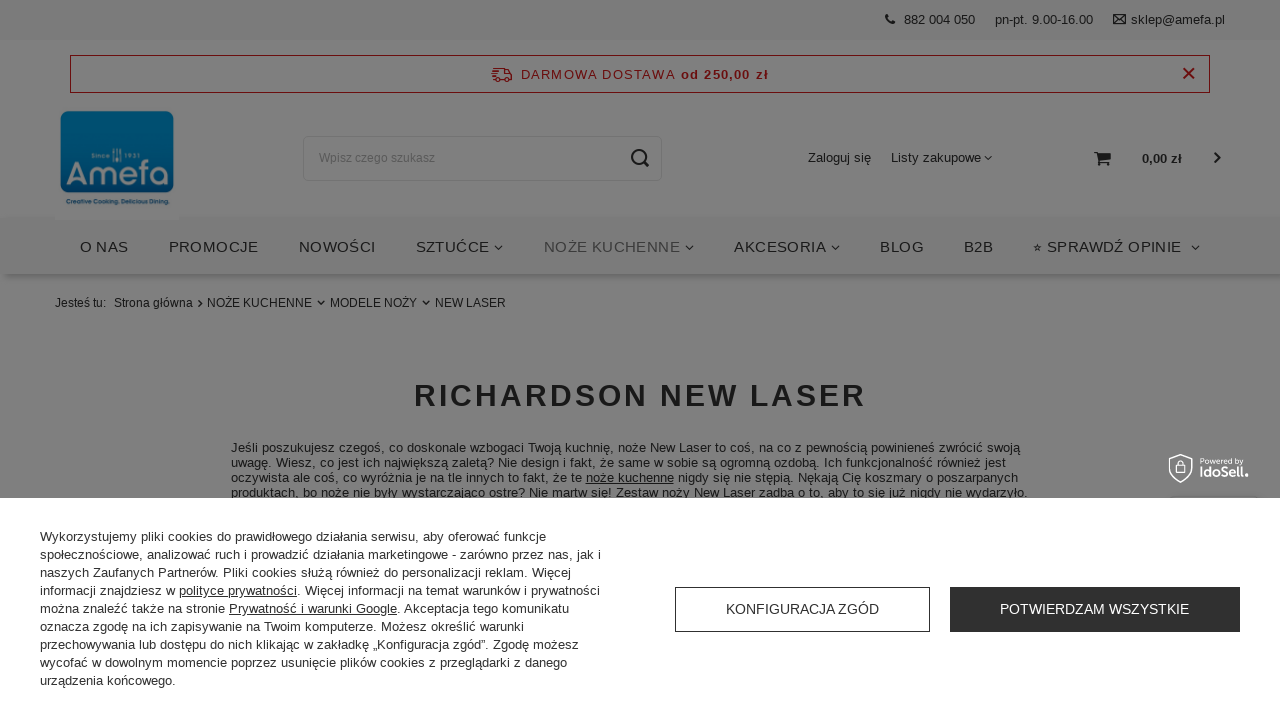

--- FILE ---
content_type: text/html; charset=utf-8
request_url: https://sklep.amefa.pl/noze-kuchenne-new-laser
body_size: 16753
content:
<!DOCTYPE html>
<html lang="pl" class="--freeShipping --vat --gross " ><head><meta name='viewport' content='initial-scale = 1.0, width=device-width'/> <link rel="preload" crossorigin="anonymous" as="font" href="/gfx/pol/fontello.woff?v=2"><meta http-equiv="Content-Type" content="text/html; charset=utf-8"><meta http-equiv="X-UA-Compatible" content="IE=edge"><title>Nóż New Laser kuchenny Richardson Sheffield | SklepAmefa.pl</title><meta name="keywords" content="NOŻE KUCHENNE | MODELE NOŻY | NEW LASER | Nowoczesne noże i sztućce, sztućce kuchenne i stołowe | AMEFA POLSKA"><meta name="description" content="Odkryj nóż laserowy i zestaw noży kuchennych laserowych Richardson Sheffield New Laser! Doskonała jakość i precyzja w kuchni. "><link rel="icon" href="/gfx/pol/favicon.ico"><meta name="theme-color" content="#767676"><meta name="msapplication-navbutton-color" content="#767676"><meta name="apple-mobile-web-app-status-bar-style" content="#767676"><link rel="preload stylesheet" as="style" href="/gfx/pol/style.css.gzip?r=1751462136"><script>var app_shop={urls:{prefix:'data="/gfx/'.replace('data="', '')+'pol/',graphql:'/graphql/v1/'},vars:{priceType:'gross',priceTypeVat:true,productDeliveryTimeAndAvailabilityWithBasket:false,geoipCountryCode:'US',},txt:{priceTypeText:'',},fn:{},fnrun:{},files:[],graphql:{}};const getCookieByName=(name)=>{const value=`; ${document.cookie}`;const parts = value.split(`; ${name}=`);if(parts.length === 2) return parts.pop().split(';').shift();return false;};if(getCookieByName('freeeshipping_clicked')){document.documentElement.classList.remove('--freeShipping');}if(getCookieByName('rabateCode_clicked')){document.documentElement.classList.remove('--rabateCode');}</script><meta name="robots" content="index,follow"><meta name="rating" content="general"><meta name="Author" content="Sklep Amefa na bazie IdoSell (www.idosell.com/shop).">
<!-- Begin LoginOptions html -->

<style>
#client_new_social .service_item[data-name="service_Apple"]:before, 
#cookie_login_social_more .service_item[data-name="service_Apple"]:before,
.oscop_contact .oscop_login__service[data-service="Apple"]:before {
    display: block;
    height: 2.6rem;
    content: url('/gfx/standards/apple.svg?r=1743165583');
}
.oscop_contact .oscop_login__service[data-service="Apple"]:before {
    height: auto;
    transform: scale(0.8);
}
#client_new_social .service_item[data-name="service_Apple"]:has(img.service_icon):before,
#cookie_login_social_more .service_item[data-name="service_Apple"]:has(img.service_icon):before,
.oscop_contact .oscop_login__service[data-service="Apple"]:has(img.service_icon):before {
    display: none;
}
</style>

<!-- End LoginOptions html -->

<!-- Open Graph -->
<meta property="og:type" content="website"><meta property="og:url" content="https://sklep.amefa.pl/noze-kuchenne-new-laser
"><meta property="og:title" content="NEW LASER - sklep Amefa Polska"><meta property="og:description" content="Zobacz produkty z kategorii NEW LASER z oferty sklepu Amefa w niskich cenach, z szybką, darmową dostawą 24h już od 200 zł!"><meta property="og:site_name" content="Sklep Amefa"><meta property="og:locale" content="pl_PL"><meta property="og:image" content="https://sklep.amefa.pl/hpeciai/a001ae13628e6cd7681b6bddd035e7bc/pol_pl_NEW-LASER-Zestaw-5-czesci-z-listwa-magnetyczna-1090_6.jpg"><meta property="og:image:width" content="300"><meta property="og:image:height" content="375"><link rel="manifest" href="https://sklep.amefa.pl/data/include/pwa/1/manifest.json?t=3"><meta name="apple-mobile-web-app-capable" content="yes"><meta name="apple-mobile-web-app-status-bar-style" content="black"><meta name="apple-mobile-web-app-title" content="sklep.amefa.pl"><link rel="apple-touch-icon" href="/data/include/pwa/1/icon-128.png"><link rel="apple-touch-startup-image" href="/data/include/pwa/1/logo-512.png" /><meta name="msapplication-TileImage" content="/data/include/pwa/1/icon-144.png"><meta name="msapplication-TileColor" content="#2F3BA2"><meta name="msapplication-starturl" content="/"><script type="application/javascript">var _adblock = true;</script><script async src="/data/include/advertising.js"></script><script type="application/javascript">var statusPWA = {
                online: {
                    txt: "Połączono z internetem",
                    bg: "#5fa341"
                },
                offline: {
                    txt: "Brak połączenia z internetem",
                    bg: "#eb5467"
                }
            }</script><script async type="application/javascript" src="/ajax/js/pwa_online_bar.js?v=1&r=6"></script><script type="application/javascript" src="/ajax/js/webpush_subscription.js?v=1&r=4"></script><script type="application/javascript">WebPushHandler.publicKey = 'BIOv6ZiC/Albj9e7AgZdHi2cG2aUy3ydA8+kdhZoF8swf6YNhlWlxXtPZEsyhA0A2kdakaOHvKF7S/JO7epM+Wo=';WebPushHandler.version = '1';WebPushHandler.setPermissionValue();</script><script >
window.dataLayer = window.dataLayer || [];
window.gtag = function gtag() {
dataLayer.push(arguments);
}
gtag('consent', 'default', {
'ad_storage': 'denied',
'analytics_storage': 'denied',
'ad_personalization': 'denied',
'ad_user_data': 'denied',
'wait_for_update': 500
});

gtag('set', 'ads_data_redaction', true);
</script><script id="iaiscript_1" data-requirements="W10=" data-ga4_sel="ga4script">
window.iaiscript_1 = `<${'script'}  class='google_consent_mode_update'>
gtag('consent', 'update', {
'ad_storage': 'denied',
'analytics_storage': 'denied',
'ad_personalization': 'denied',
'ad_user_data': 'denied'
});
</${'script'}>`;
</script>
<!-- End Open Graph -->

<link rel="canonical" href="https://sklep.amefa.pl/noze-kuchenne-new-laser" />

                <!-- Global site tag (gtag.js) -->
                <script  async src="https://www.googletagmanager.com/gtag/js?id=AW-970168094"></script>
                <script >
                    window.dataLayer = window.dataLayer || [];
                    window.gtag = function gtag(){dataLayer.push(arguments);}
                    gtag('js', new Date());
                    
                    gtag('config', 'AW-970168094', {"allow_enhanced_conversions":true});
gtag('config', 'G-HQXYTN871Y');

                </script>
                            <!-- Google Tag Manager -->
                    <script >(function(w,d,s,l,i){w[l]=w[l]||[];w[l].push({'gtm.start':
                    new Date().getTime(),event:'gtm.js'});var f=d.getElementsByTagName(s)[0],
                    j=d.createElement(s),dl=l!='dataLayer'?'&l='+l:'';j.async=true;j.src=
                    'https://www.googletagmanager.com/gtm.js?id='+i+dl;f.parentNode.insertBefore(j,f);
                    })(window,document,'script','dataLayer','GTM-MCGZ8JC');</script>
            <!-- End Google Tag Manager -->
<!-- Begin additional html or js -->


<!--18|1|19-->
<!-- Google Tag Manager -->
<script>(function(w,d,s,l,i){w[l]=w[l]||[];w[l].push({'gtm.start':
new Date().getTime(),event:'gtm.js'});var f=d.getElementsByTagName(s)[0],
j=d.createElement(s),dl=l!='dataLayer'?'&l='+l:'';j.async=true;j.src=
'https://www.googletagmanager.com/gtm.js?id='+i+dl;f.parentNode.insertBefore(j,f);
})(window,document,'script','dataLayer','GTM-MFQ4FW3');</script>
<!-- End Google Tag Manager -->
<!--8|1|8-->
<meta name="google-site-verification" content="y54z7rSp7oTCEP5nCxvqkSAV4YZjrMxpTr2rBkUvoZU" />
<!--22|1|11-->
<style>
#logo img{width:auto;}
#menu_categories a.level_1 img {max-height: 40px;}
@media only screen and (min-width: 1200px){
#menu_categories a.level_1,#menu_categories span.level_1{padding: 0 15px;}
}
</style>
<!--28|1|27-->
<style>
div.basketedit_rebatecodes_outline {
display: none;
}
</style>
<!--29|1|28| modified: 2020-12-11 11:25:04-->
<script>
    (function (d, did, domain) {
        window.Nil = window.Nil || {did: did, domain: domain};
        var t, r = d.getElementsByTagName("head")[0];
        t = d.createElement("script");
        t.type = "text/javascript";
        t.charset = "utf-8";
        t.async = !0;
        t.defer = !0;
        t.src = "https://" + domain + "/js/client-external-v2.js";
        r.appendChild(t);
    })(document, "94", "app.convibox.net");
</script>
            
<!--30|1|29-->
<meta name="facebook-domain-verification" content="vcsrtbmb3jys0nnaj3dj9y8n1e7ib4" />
<!--32|1|31-->
<script>(function(w,d,s,l,i){w[l]=w[l]||[];w[l].push({'gtm.start':
new Date().getTime(),event:'gtm.js'});var f=d.getElementsByTagName(s)[0],
j=d.createElement(s),dl=l!='dataLayer'?'&l='+l:'';j.async=true;j.src=
'https://www.googletagmanager.com/gtm.js?id='+i+dl;f.parentNode.insertBefore(j,f);
})(window,document,'script','dataLayer','GTM-KGTQ7WN');</script>
<!--38|1|34| modified: 2022-07-12 10:31:38-->
<meta name="google-site-verification" content="yFPI5sB4rUU8DKa4N3SqOQbxxAfWJ6LIJZJVEH9mkG4" />
<!--43|1|37| modified: 2024-05-27 13:08:55-->
<script>if(window.location.href != 'https://sklep.amefa.pl/index.php' ){
    window.location.href = 'https://sklep.amefa.pl/');
}</script>
<!--44|1|37-->
<script>if(window.location.href.indexOf('?counter=0')>0){
    window.location.href = window.location.href.replace('?counter=0','') 
}</script>

<!-- End additional html or js -->
<script src="/inPost/inpostPayNew.js"></script><script src="https://inpostpay-widget-v2.inpost.pl/inpostpay.widget.v2.js"></script><script type="text/javascript" src="/expressCheckout/smileCheckout.php?v=3"></script><style>express-checkout:not(:defined){-webkit-appearance:none;background:0 0;display:block !important;outline:0;width:100%;min-height:48px;position:relative}</style><link rel="preload" as="image" media="(max-width: 420px)" href="/hpeciai/16139e98c0f6fd8c32a81cf201bf0234/pol_is_NEW-LASER-Zestaw-5-czesci-z-listwa-magnetyczna-1090jpg"><link rel="preload" as="image" media="(min-width: 420.1px)" href="/hpeciai/16139e98c0f6fd8c32a81cf201bf0234/pol_il_NEW-LASER-Zestaw-5-czesci-z-listwa-magnetyczna-1090jpg"></head><body>
<!-- Begin additional html or js -->


<!--13|1|13-->
<style>
 {
    font-family:'Lato' !important;
}
</style>
<!--23|1|24-->
<div id="fb-root"></div>
<script>(function(d, s, id) {
  var js, fjs = d.getElementsByTagName(s)[0];
  if (d.getElementById(id)) return;
  js = d.createElement(s); js.id = id;
  js.src = "//connect.facebook.net/pl_PL/sdk.js#xfbml=1&version=v2.10";
  fjs.parentNode.insertBefore(js, fjs);
}(document, 'script', 'facebook-jssdk'));</script>
<!--33|1|31-->
<!-- Google Tag Manager (noscript) -->
<noscript><iframe src="https://www.googletagmanager.com/ns.html?id=GTM-KGTQ7WN"
height="0" width="0" style="display:none;visibility:hidden"></iframe></noscript>
<!-- End Google Tag Manager (noscript) -->

<!-- End additional html or js -->
<script>
					var script = document.createElement('script');
					script.src = app_shop.urls.prefix + 'envelope.js.gzip';

					document.getElementsByTagName('body')[0].insertBefore(script, document.getElementsByTagName('body')[0].firstChild);
				</script><div id="container" class="search_page container"><header class="row mx-0 flex-nowrap flex-md-wrap commercial_banner"><script class="ajaxLoad">
                app_shop.vars.vat_registered = "true";
                app_shop.vars.currency_format = "###,##0.00";
                
                    app_shop.vars.currency_before_value = false;
                
                    app_shop.vars.currency_space = true;
                
                app_shop.vars.symbol = "zł";
                app_shop.vars.id= "PLN";
                app_shop.vars.baseurl = "http://sklep.amefa.pl/";
                app_shop.vars.sslurl= "https://sklep.amefa.pl/";
                app_shop.vars.curr_url= "%2Fnoze-kuchenne-new-laser";
                

                var currency_decimal_separator = ',';
                var currency_grouping_separator = ' ';

                
                    app_shop.vars.blacklist_extension = ["exe","com","swf","js","php"];
                
                    app_shop.vars.blacklist_mime = ["application/javascript","application/octet-stream","message/http","text/javascript","application/x-deb","application/x-javascript","application/x-shockwave-flash","application/x-msdownload"];
                
                    app_shop.urls.contact = "/contact-pol.html";
                </script><div id="viewType" style="display:none"></div><section id="menu_banners2" class="container"><div class="menu_button_wrapper"><a href="tel:882004050" > 882 004 050</a>
<p>pn-pt. 9.00-16.00</p>
<a href = "mailto: sklep@amefa.pl">sklep@amefa.pl</a>
 </div></section><div id="freeShipping" class="freeShipping"><span class="freeShipping__info">Darmowa dostawa</span><strong class="freeShipping__val">
						od 
						250,00 zł</strong><a href="" class="freeShipping__close" title="Zamknij "></a></div><div id="logo" class="col-md-2 d-flex align-items-center pl-md-0"><a href="/" target="_self"><img src="/data/gfx/mask/pol/logo_1_big.jpg" alt="Nowoczesne sztućce i akcesoria kuchenne Amefa" width="500" height="500"></a></div><form action="https://sklep.amefa.pl/search.php" method="get" id="menu_search" class="menu_search px-0 col-md-4 px-md-3"><a href="#showSearchForm" class="menu_search__mobile"></a><div class="menu_search__block"><div class="menu_search__item --input"><input class="menu_search__input" type="text" name="text" autocomplete="off" placeholder="Wpisz czego szukasz"><button class="menu_search__submit" type="submit" aria-label="Wyszukaj"></button></div><div class="menu_search__item --results search_result"></div></div></form><div id="menu_settings" class="col-md-3 px-0 px-md-3 d-flex align-items-center justify-content-center justify-content-lg-end"><div id="menu_additional"><a class="account_link" href="https://sklep.amefa.pl/login.php">Zaloguj się</a><div class="shopping_list_top" data-empty="true"><a href="https://sklep.amefa.pl/pl/shoppinglist/" class="wishlist_link slt_link">Listy zakupowe</a><div class="slt_lists"><ul class="slt_lists__nav"><li class="slt_lists__nav_item" data-list_skeleton="true" data-list_id="true" data-shared="true"><a class="slt_lists__nav_link" data-list_href="true"><span class="slt_lists__nav_name" data-list_name="true"></span><span class="slt_lists__count" data-list_count="true">0</span></a></li></ul><span class="slt_lists__empty">Dodaj do nich produkty, które lubisz i chcesz kupić później.</span></div></div></div></div><div class="shopping_list_top_mobile d-none" data-empty="true"><a href="https://sklep.amefa.pl/pl/shoppinglist/" class="sltm_link"></a></div><div class="sl_choose sl_dialog"><div class="sl_choose__wrapper sl_dialog__wrapper p-4 p-md-5"><div class="sl_choose__item --top sl_dialog_close mb-2"><strong class="sl_choose__label">Zapisz na liście zakupowej</strong></div><div class="sl_choose__item --lists" data-empty="true"><div class="sl_choose__list f-group --radio m-0 d-md-flex align-items-md-center justify-content-md-between" data-list_skeleton="true" data-list_id="true" data-shared="true"><input type="radio" name="add" class="sl_choose__input f-control" id="slChooseRadioSelect" data-list_position="true"><label for="slChooseRadioSelect" class="sl_choose__group_label f-label py-4" data-list_position="true"><span class="sl_choose__sub d-flex align-items-center"><span class="sl_choose__name" data-list_name="true"></span><span class="sl_choose__count" data-list_count="true">0</span></span></label><button type="button" class="sl_choose__button --desktop btn --solid">Zapisz</button></div></div><div class="sl_choose__item --create sl_create mt-4"><a href="#new" class="sl_create__link  align-items-center">Stwórz nową listę zakupową</a><form class="sl_create__form align-items-center"><div class="sl_create__group f-group --small mb-0"><input type="text" class="sl_create__input f-control" required="required"><label class="sl_create__label f-label">Nazwa nowej listy</label></div><button type="submit" class="sl_create__button btn --solid ml-2 ml-md-3">Utwórz listę</button></form></div><div class="sl_choose__item --mobile mt-4 d-flex justify-content-center d-md-none"><button class="sl_choose__button --mobile btn --solid --large">Zapisz</button></div></div></div><div id="menu_basket" class="col-md-2 px-0  topBasket"><a class="topBasket__sub" href="/basketedit.php"><span class="badge badge-info"></span><strong class="topBasket__price" style="display: none;">0,00 zł</strong></a><div class="topBasket__details --products" style="display: none;"><div class="topBasket__block --labels"><label class="topBasket__item --name">Produkt</label><label class="topBasket__item --sum">Ilość</label><label class="topBasket__item --prices">Cena</label></div><div class="topBasket__block --products"></div></div><div class="topBasket__details --shipping" style="display: none;"><span class="topBasket__name">Koszt dostawy od</span><span id="shipppingCost"></span></div><script>
                        app_shop.vars.cache_html = true;
                    </script></div><nav id="menu_categories" class="col-md-12 px-0 px-md-3 wide"><button type="button" class="navbar-toggler"><i class="icon-reorder"></i></button><div class="navbar-collapse" id="menu_navbar"><ul class="navbar-nav mx-md-n2 justify-content-center"><li class="nav-item"><a  href="https://sklep.amefa.pl/news-pol.phtml" target="_self" title="O NAS" class="nav-link" >O NAS</a></li><li class="nav-item"><a  href="/Promocja-spromo-pol.html" target="_self" title="PROMOCJE" class="nav-link" >PROMOCJE</a></li><li class="nav-item"><a  href="/sztucce-nowosci" target="_self" title="NOWOŚCI " class="nav-link" >NOWOŚCI </a></li><li class="nav-item"><a  href="https://sklep.amefa.pl/pol_n_Sztucce_MODELE-SZTUCCOW-487.html" target="_self" title="SZTUĆCE" class="nav-link" >SZTUĆCE</a><ul class="navbar-subnav"><li class="nav-item empty"><a class="nav-link" href="/pol_m_SZTUCCE_SZTUCCE-DO-BISTRO-745.html" target="_self">SZTUĆCE DO BISTRO</a></li><li class="nav-item empty"><a class="nav-link" href="/pol_m_SZTUCCE_SZTUCCE-DO-RESTAURACJI-I-HOTELI-796.html" target="_self">SZTUĆCE DO RESTAURACJI I HOTELI</a></li><li class="nav-item empty"><a class="nav-link" href="/pol_m_SZTUCCE_SZTUCCE-GASTRO-PREMIUM-795.html" target="_self">SZTUĆCE GASTRO PREMIUM</a></li><li class="nav-item empty"><a class="nav-link" href="/pol_m_SZTUCCE_SZTUCCE-PROSTE-740.html" target="_self">SZTUĆCE NOWOCZESNE</a></li><li class="nav-item empty"><a class="nav-link" href="/pol_m_SZTUCCE_SZTUCCE-KLASYCZNE-741.html" target="_self">SZTUĆCE ELEGANCKIE</a></li><li class="nav-item empty"><a class="nav-link" href="/pol_m_SZTUCCE_SZTUCCE-OZDOBNE-742.html" target="_self">SZTUĆCE VINTAGE</a></li><li class="nav-item empty"><a class="nav-link" href="/pol_m_SZTUCCE_SZTUCCE-POWLOKA-PVD-744.html" target="_self">SZTUĆCE POWŁOKA PVD</a></li><li class="nav-item empty"><a class="nav-link" href="/pol_m_SZTUCCE_SZTUCCE-KOLOROWE-743.html" target="_self">SZTUĆCE KOLOROWE</a></li><li class="nav-item empty"><a class="nav-link" href="/sztucce-dla-dzieci" target="_self">SZTUĆCE DLA DZIECI</a></li><li class="nav-item empty"><a class="nav-link" href="/pol_m_SZTUCCE_SZTUCCE-SPECJALNE-770.html" target="_self">SZTUĆCE SPECJALNE</a></li><li class="nav-item"><a class="nav-link" href="/komplety-sztuccow" target="_self">ZESTAWY SZTUĆCÓW </a><ul class="navbar-subsubnav"><li class="nav-item"><a class="nav-link" href="/pol_m_SZTUCCE_ZESTAWY-SZTUCCOW-_SZTUCCE-DLA-1-OSOBY-800.html" target="_self">SZTUĆCE DLA 1 OSOBY</a></li><li class="nav-item"><a class="nav-link" href="/pol_m_SZTUCCE_ZESTAWY-SZTUCCOW-_SZTUCCE-DLA-4-OSOB-787.html" target="_self">SZTUĆCE DLA 4 OSÓB</a></li><li class="nav-item"><a class="nav-link" href="/komplet-sztuccow-na-6-osob" target="_self">SZTUĆCE DLA 6 OSÓB </a></li><li class="nav-item"><a class="nav-link" href="/komplet-sztuccow-na-12-osob" target="_self">SZTUĆCE DLA 12 OSÓB</a></li><li class="nav-item"><a class="nav-link" href="/pol_m_SZTUCCE_ZESTAWY-SZTUCCOW-_SZTUCCE-NA-PREZENT-SLUB-779.html" target="_self">SZTUĆCE NA PREZENT ŚLUB</a></li><li class="nav-item"><a class="nav-link" href="/pol_m_SZTUCCE_ZESTAWY-SZTUCCOW-_SZTUCCE-NA-PREZENT-CHRZEST-780.html" target="_self">SZTUĆCE NA PREZENT CHRZEST</a></li></ul></li><li class="nav-item"><a class="nav-link" href="/sztucce-na-sztuki" target="_self">SZTUĆCE NA SZTUKI</a><ul class="navbar-subsubnav"><li class="nav-item"><a class="nav-link" href="/noze-obiadowe-na-sztuki" target="_self">Noże obiadowe</a></li><li class="nav-item"><a class="nav-link" href="/widelce-obiadowe-na-sztuki" target="_self">Widelce obiadowe</a></li><li class="nav-item"><a class="nav-link" href="/lyzki-obiadowe-na-sztuki" target="_self">Łyżki obiadowe</a></li><li class="nav-item"><a class="nav-link" href="/lyzeczki-do-herbaty-na-sztuki" target="_self">Łyżeczki do herbaty</a></li><li class="nav-item"><a class="nav-link" href="/lyzeczki-do-kawy-na-sztuki" target="_self">Łyżeczki do kawy</a></li><li class="nav-item"><a class="nav-link" href="/lyzeczki-do-latte-na-sztuki" target="_self">Łyżeczki do latte</a></li><li class="nav-item"><a class="nav-link" href="/widelczyki-do-ciasta-na-sztuki" target="_self">Widelczyki do ciasta</a></li><li class="nav-item"><a class="nav-link" href="/sztucce-do-serwowania-na-sztuki" target="_self">SZTUĆCE DO SERWOWANIA</a></li><li class="nav-item"><a class="nav-link" href="/sztucce-do-stekow" target="_self">SZTUĆCE DO STEKÓW</a></li><li class="nav-item"><a class="nav-link" href="/pol_m_SZTUCCE_SZTUCCE-NA-SZTUKI_SZTUCCE-DO-RYB-739.html" target="_self">SZTUĆCE DO RYB</a></li><li class="nav-item"><a class="nav-link" href="/pol_m_SZTUCCE_SZTUCCE-NA-SZTUKI_Sztucce-jednorazowe-772.html" target="_self">Sztućce jednorazowe</a></li></ul></li><li class="nav-item"><a class="nav-link" href="/modele-sztuccow" target="_self">MODELE SZTUĆCÓW</a><ul class="navbar-subsubnav more"><li class="nav-item"><a class="nav-link" href="/sztucce-astoria" target="_self">Astoria 18/0</a></li><li class="nav-item"><a class="nav-link" href="/sztucce-atlantic" target="_self">Atlantic 18/10</a></li><li class="nav-item"><a class="nav-link" href="/pol_m_SZTUCCE_MODELE-SZTUCCOW_Augsburger-Faden-18-10-805.html" target="_self">Augsburger Faden 18/10</a></li><li class="nav-item"><a class="nav-link" href="/sztucce-aurora" target="_self">Aurora 18/10</a></li><li class="nav-item"><a class="nav-link" href="/sztucce-austin" target="_self">Austin 18/0</a></li><li class="nav-item"><a class="nav-link" href="/sztucce-baguette" target="_self">Baguette 18/10</a></li><li class="nav-item"><a class="nav-link" href="/pol_m_SZTUCCE_MODELE-SZTUCCOW_Baltic-Economic-18-0-786.html" target="_self">Baltic Economic 18/0</a></li><li class="nav-item"><a class="nav-link" href="/sztucce-barcelona" target="_self">Barcelona 18/0</a></li><li class="nav-item"><a class="nav-link" href="/sztucce-bliss" target="_self">Bliss 18/0</a></li><li class="nav-item"><a class="nav-link" href="/sztucce-bologna" target="_self">Bologna 18/0</a></li><li class="nav-item"><a class="nav-link" href="/sztucce-buffet" target="_self">Buffet 18/10</a></li><li class="nav-item"><a class="nav-link" href="/pol_m_SZTUCCE_MODELE-SZTUCCOW_Cambridge-18-10-738.html" target="_self">Cambridge 18/10</a></li><li class="nav-item"><a class="nav-link" href="/sztucce-chuletero" target="_self">Chuletero 18/10</a></li><li class="nav-item"><a class="nav-link" href="/sztucce-country" target="_self">Country 18/0</a></li><li class="nav-item"><a class="nav-link" href="/sztucce-cuba" target="_self">Cuba 18/10</a></li><li class="nav-item"><a class="nav-link" href="/sztucce-cube" target="_self">Cube 18/10</a></li><li class="nav-item"><a class="nav-link" href="/pol_m_SZTUCCE_MODELE-SZTUCCOW_Dakota-18-0-737.html" target="_self">Dakota 18/0</a></li><li class="nav-item"><a class="nav-link" href="/pol_m_SZTUCCE_MODELE-SZTUCCOW_Drift-18-10-757.html" target="_self">Drift 18/10</a></li><li class="nav-item"><a class="nav-link" href="/sztucce-duke" target="_self">Duke 18/10</a></li><li class="nav-item"><a class="nav-link" href="/sztucce-eclat" target="_self">Eclat 18/0</a></li><li class="nav-item"><a class="nav-link" href="/sztucce-elegance" target="_self">Elegance 18/10</a></li><li class="nav-item"><a class="nav-link" href="/sztucce-elizabeth" target="_self">Elizabeth 18/10</a></li><li class="nav-item"><a class="nav-link" href="/sztucce-felicia" target="_self">Felicia 18/0</a></li><li class="nav-item"><a class="nav-link" href="/sztucce-felicity" target="_self">Felicity 18/0</a></li><li class="nav-item"><a class="nav-link" href="/sztucce-florence" target="_self">Florence 18/10</a></li><li class="nav-item"><a class="nav-link" href="/sztucce-haydn" target="_self">Haydn 18/10</a></li><li class="nav-item"><a class="nav-link" href="/sztucce-helma" target="_self">Helma 18/10</a></li><li class="nav-item"><a class="nav-link" href="/sztucce-hotel" target="_self">Hotel 18/0</a></li><li class="nav-item"><a class="nav-link" href="/sztucce-integrale" target="_self">Integrale 18/10</a></li><li class="nav-item"><a class="nav-link" href="/sztucce-jewel" target="_self">Jewel 18/10</a></li><li class="nav-item"><a class="nav-link" href="/sztucce-livorno" target="_self">Livorno 18/0</a></li><li class="nav-item"><a class="nav-link" href="/pol_m_SZTUCCE_MODELE-SZTUCCOW_Lumino-18-0-783.html" target="_self">Lumino 18/0</a></li><li class="nav-item"><a class="nav-link" href="/sztucce-martin" target="_self">Martin 18/10</a></li><li class="nav-item"><a class="nav-link" href="/pol_m_SZTUCCE_MODELE-SZTUCCOW_Martin-Buffet-18-10-785.html" target="_self">Martin Buffet 18/10</a></li><li class="nav-item"><a class="nav-link" href="/sztucce-metropole" target="_self">Metropole 18/10</a></li><li class="nav-item"><a class="nav-link" href="/pol_m_SZTUCCE_MODELE-SZTUCCOW_Modena-18-0-798.html" target="_self">Modena 18/0</a></li><li class="nav-item"><a class="nav-link" href="/sztucce-moderno" target="_self">Moderno 18/10</a></li><li class="nav-item"><a class="nav-link" href="/sztucce-newton" target="_self">Newton 18/10</a></li><li class="nav-item"><a class="nav-link" href="/sztucce-oxford" target="_self">Oxford 18/10</a></li><li class="nav-item"><a class="nav-link" href="/sztucce-padova" target="_self">Padova 18/0</a></li><li class="nav-item"><a class="nav-link" href="/sztucce-palmon" target="_self">Palmon 18/10</a></li><li class="nav-item"><a class="nav-link" href="/pol_m_SZTUCCE_MODELE-SZTUCCOW_Phoenix-18-0-792.html" target="_self">Phoenix 18/0</a></li><li class="nav-item"><a class="nav-link" href="/sztucce-pizza" target="_self">Pizza 18/0</a></li><li class="nav-item"><a class="nav-link" href="/sztucce-rebecca" target="_self">Rebecca 18/10</a></li><li class="nav-item"><a class="nav-link" href="/sztucce-regency" target="_self">Regency 18/10</a></li><li class="nav-item"><a class="nav-link" href="/sztucce-royal-steak" target="_self">Royal Steak 18/0</a></li><li class="nav-item"><a class="nav-link" href="/pol_m_SZTUCCE_MODELE-SZTUCCOW_Scandinave-18-0-802.html" target="_self">Scandinave 18/0</a></li><li class="nav-item"><a class="nav-link" href="/pol_m_SZTUCCE_MODELE-SZTUCCOW_Sedna-18-0-773.html" target="_self">Sedna 18/0</a></li><li class="nav-item"><a class="nav-link" href="/pol_m_SZTUCCE_MODELE-SZTUCCOW_Select-18-10-766.html" target="_self">Select 18/10</a></li><li class="nav-item"><a class="nav-link" href="/pol_m_SZTUCCE_MODELE-SZTUCCOW_Sierra-18-10-790.html" target="_self">Sierra 18/10</a></li><li class="nav-item"><a class="nav-link" href="/pol_m_SZTUCCE_MODELE-SZTUCCOW_Slim-18-0-771.html" target="_self">Slim 18/0</a></li><li class="nav-item"><a class="nav-link" href="/sztucce-sonate" target="_self">Sonate 18/10</a></li><li class="nav-item"><a class="nav-link" href="/pol_m_SZTUCCE_MODELE-SZTUCCOW_Steak-18-0-775.html" target="_self">Steak 18/0</a></li><li class="nav-item"><a class="nav-link" href="/sztucce-tendence" target="_self">Tendence 18/10</a></li><li class="nav-item"><a class="nav-link" href="/sztucce-tokyo" target="_self">Tokyo 18/10</a></li><li class="nav-item"><a class="nav-link" href="/sztucce-whisper" target="_self">Whisper 18/0</a></li><li class="nav-item"><a class="nav-link" href="/pol_m_SZTUCCE_MODELE-SZTUCCOW_Ventura-18-10-784.html" target="_self">Ventura 18/10</a></li><li class="nav-item display-all more"><a href="##" class="nav-link display-all" txt_alt="- zwiń">
                                                                        + rozwiń
                                                                    </a></li></ul></li></ul></li><li class="nav-item active"><a  href="https://sklep.amefa.pl/modele-nozy" target="_self" title="NOŻE KUCHENNE" class="nav-link active" >NOŻE KUCHENNE</a><ul class="navbar-subnav"><li class="nav-item empty"><a class="nav-link" href="/komplety-nozy" target="_self">KOMPLETY NOŻY</a></li><li class="nav-item"><a class="nav-link" href="/noze-kuchenne-zastosowania" target="_self">ZASTOSOWANIE NOŻY KUCHENNYCH</a><ul class="navbar-subsubnav"><li class="nav-item"><a class="nav-link" href="/pol_m_NOZE-KUCHENNE_ZASTOSOWANIE-NOZY-KUCHENNYCH_NOZE-DLA-KUCHARZY-797.html" target="_self">NOŻE DLA KUCHARZY</a></li><li class="nav-item"><a class="nav-link" href="/noze-do-stekow" target="_self">NÓŻ DO STEKÓW</a></li><li class="nav-item"><a class="nav-link" href="/noze-do-miesa" target="_self">NÓŻ DO MIĘSA</a></li><li class="nav-item"><a class="nav-link" href="/noze-do-chleba" target="_self">NÓŻ DO CHLEBA</a></li><li class="nav-item"><a class="nav-link" href="/noze-obieraki" target="_self">NÓŻ OBIERAK</a></li><li class="nav-item"><a class="nav-link" href="/noze-siekacze" target="_self">NÓŻ SIEKACZ</a></li><li class="nav-item"><a class="nav-link" href="/noze-uniwersalne" target="_self">NÓŻ UNIWERSALNY</a></li><li class="nav-item"><a class="nav-link" href="/noze-santoku" target="_self">NÓŻ SANTOKU</a></li><li class="nav-item"><a class="nav-link" href="/pol_m_NOZE-KUCHENNE_ZASTOSOWANIE-NOZY-KUCHENNYCH_NOZ-DO-FILETOWANIA-778.html" target="_self">NÓŻ DO FILETOWANIA</a></li><li class="nav-item"><a class="nav-link" href="/pol_m_NOZE-KUCHENNE_ZASTOSOWANIE-NOZY-KUCHENNYCH_NOZ-DO-MASLA-793.html" target="_self">NÓŻ DO MASŁA</a></li><li class="nav-item"><a class="nav-link" href="/pol_m_NOZE-KUCHENNE_ZASTOSOWANIE-NOZY-KUCHENNYCH_NOZ-MASARSKI-794.html" target="_self">NÓŻ MASARSKI</a></li></ul></li><li class="nav-item active"><a class="nav-link active" href="/modele-nozy" target="_self">MODELE NOŻY</a><ul class="navbar-subsubnav more"><li class="nav-item"><a class="nav-link" href="/noze-kuchenne-artisan" target="_self">ARTISAN</a></li><li class="nav-item"><a class="nav-link" href="/noze-kuchenne-advantage" target="_self">ADVANTAGE</a></li><li class="nav-item"><a class="nav-link" href="/pol_m_NOZE-KUCHENNE_MODELE-NOZY_FORME-801.html" target="_self">FORME</a></li><li class="nav-item"><a class="nav-link" href="/noze-kuchenne-gripi-czerwony" target="_self">GRIPI CZERWONY</a></li><li class="nav-item"><a class="nav-link" href="/noze-kuchenne-kyu" target="_self">KYU</a></li><li class="nav-item"><a class="nav-link" href="/noze-kuchenne-love-colour" target="_self">LOVE COLOUR</a></li><li class="nav-item active"><a class="nav-link active" href="/noze-kuchenne-new-laser" target="_self">NEW LASER</a></li><li class="nav-item"><a class="nav-link" href="/pol_m_NOZE-KUCHENNE_MODELE-NOZY_PRO-TECH-777.html" target="_self">PRO TECH</a></li><li class="nav-item"><a class="nav-link" href="/noze-kuchenne-r-vision" target="_self">R:VISION</a></li><li class="nav-item"><a class="nav-link" href="/noze-kuchenne-sabatier-trompette" target="_self">SABATIER TROMPETTE</a></li><li class="nav-item"><a class="nav-link" href="/pol_m_NOZE-KUCHENNE_MODELE-NOZY_VISAGE-767.html" target="_self">VISAGE</a></li><li class="nav-item"><a class="nav-link" href="/noze-kuchenne-v-sabatier" target="_self">V SABATIER</a></li><li class="nav-item"><a class="nav-link" href="/pol_m_NOZE-KUCHENNE_MODELE-NOZY_VULCANO-776.html" target="_self">VULCANO</a></li><li class="nav-item display-all more"><a href="##" class="nav-link display-all" txt_alt="- zwiń">
                                                                        + rozwiń
                                                                    </a></li></ul></li><li class="nav-item empty"><a class="nav-link" href="/pol_m_NOZE-KUCHENNE_BLOKI-DO-NOZY-750.html" target="_self">BLOKI DO NOŻY</a></li><li class="nav-item empty"><a class="nav-link" href="/pol_m_NOZE-KUCHENNE_OSTRZALKA-DO-NOZY-751.html" target="_self">OSTRZAŁKA DO NOŻY </a></li><li class="nav-item empty"><a class="nav-link" href="/pol_m_NOZE-KUCHENNE_LISTWY-MAGNETYCZNE-NA-NOZE-752.html" target="_self">LISTWY MAGNETYCZNE NA NOŻE</a></li></ul></li><li class="nav-item"><a  href="/pol_n_AKCESORIA-329.html" target="_self" title="AKCESORIA" class="nav-link" >AKCESORIA</a><ul class="navbar-subnav"><li class="nav-item empty"><a class="nav-link" href="/pol_m_AKCESORIA_MLYNKI-DO-SOLI-I-PIEPRZU-782.html" target="_self">MŁYNKI DO SOLI I PIEPRZU</a></li><li class="nav-item empty"><a class="nav-link" href="/pol_m_AKCESORIA_GARNKI-789.html" target="_self">GARNKI</a></li></ul></li><li class="nav-item"><a  href="/blog-pol.phtml" target="_self" title="Blog" class="nav-link" >Blog</a></li><li class="nav-item"><a  href="https://sklep.amefa.pl/Katalog-HoReCa-ccms-pol-39.html" target="_self" title="B2B" class="nav-link" >B2B</a></li><li class="nav-item"><span title="⭐ SPRAWDŹ OPINIE  " class="nav-link" >⭐ SPRAWDŹ OPINIE  </span><ul class="navbar-subnav"><li class="nav-item empty"><a class="nav-link" href="https://www.ekomi-pl.com/opinie-sklep_amefa.html" target="_blank">Zaufane.pl</a></li><li class="nav-item empty"><a class="nav-link" href="https://www.trustedshops.pl/opinia/info_XA3489988D75D722B7D107146FE2F6598.html" target="_blank">Trusted Shops</a></li><li class="nav-item empty"><a class="nav-link" href="https://zaufaneopinie.idosell.com/sklep.amefa.pl" target="_blank">Idosell</a></li></ul></li></ul></div></nav><div id="breadcrumbs" class="breadcrumbs col-md-12"><div class="back_button"><button id="back_button"><i class="icon-angle-left"></i> Wstecz</button></div><div class="list_wrapper"><ol><li><span>Jesteś tu:  </span></li><li class="bc-main"><span><a href="/">Strona główna</a></span></li><li class="bc-item-1 --more"><a href="/pol_m_NOZE-KUCHENNE-135.html">NOŻE KUCHENNE</a><ul class="breadcrumbs__sub"><li class="breadcrumbs__item"><a class="breadcrumbs__link --link" href="/komplety-nozy">KOMPLETY NOŻY</a></li><li class="breadcrumbs__item"><a class="breadcrumbs__link --link" href="/noze-kuchenne-zastosowania">ZASTOSOWANIE NOŻY KUCHENNYCH</a></li><li class="breadcrumbs__item"><a class="breadcrumbs__link --link" href="/modele-nozy">MODELE NOŻY</a></li><li class="breadcrumbs__item"><a class="breadcrumbs__link --link" href="/pol_m_NOZE-KUCHENNE_BLOKI-DO-NOZY-750.html">BLOKI DO NOŻY</a></li><li class="breadcrumbs__item"><a class="breadcrumbs__link --link" href="/pol_m_NOZE-KUCHENNE_OSTRZALKA-DO-NOZY-751.html">OSTRZAŁKA DO NOŻY </a></li><li class="breadcrumbs__item"><a class="breadcrumbs__link --link" href="/pol_m_NOZE-KUCHENNE_LISTWY-MAGNETYCZNE-NA-NOZE-752.html">LISTWY MAGNETYCZNE NA NOŻE</a></li></ul></li><li class="bc-item-2 --more"><a href="/modele-nozy">MODELE NOŻY</a><ul class="breadcrumbs__sub"><li class="breadcrumbs__item"><a class="breadcrumbs__link --link" href="/noze-kuchenne-artisan">ARTISAN</a></li><li class="breadcrumbs__item"><a class="breadcrumbs__link --link" href="/noze-kuchenne-advantage">ADVANTAGE</a></li><li class="breadcrumbs__item"><a class="breadcrumbs__link --link" href="/pol_m_NOZE-KUCHENNE_MODELE-NOZY_FORME-801.html">FORME</a></li><li class="breadcrumbs__item"><a class="breadcrumbs__link --link" href="/noze-kuchenne-gripi-czerwony">GRIPI CZERWONY</a></li><li class="breadcrumbs__item"><a class="breadcrumbs__link --link" href="/noze-kuchenne-kyu">KYU</a></li><li class="breadcrumbs__item"><a class="breadcrumbs__link --link" href="/noze-kuchenne-love-colour">LOVE COLOUR</a></li><li class="breadcrumbs__item"><a class="breadcrumbs__link --link" href="/noze-kuchenne-new-laser">NEW LASER</a></li><li class="breadcrumbs__item"><a class="breadcrumbs__link --link" href="/pol_m_NOZE-KUCHENNE_MODELE-NOZY_PRO-TECH-777.html">PRO TECH</a></li><li class="breadcrumbs__item"><a class="breadcrumbs__link --link" href="/noze-kuchenne-r-vision">R:VISION</a></li><li class="breadcrumbs__item"><a class="breadcrumbs__link --link" href="/noze-kuchenne-sabatier-trompette">SABATIER TROMPETTE</a></li><li class="breadcrumbs__item"><a class="breadcrumbs__link --link" href="/pol_m_NOZE-KUCHENNE_MODELE-NOZY_VISAGE-767.html">VISAGE</a></li><li class="breadcrumbs__item"><a class="breadcrumbs__link --link" href="/noze-kuchenne-v-sabatier">V SABATIER</a></li><li class="breadcrumbs__item"><a class="breadcrumbs__link --link" href="/pol_m_NOZE-KUCHENNE_MODELE-NOZY_VULCANO-776.html">VULCANO</a></li></ul></li><li class="bc-item-3 bc-active"><span>NEW LASER</span></li></ol></div></div></header><div id="layout" class="row clearfix"><aside class="col-3"><section class="shopping_list_menu"><div class="shopping_list_menu__block --lists slm_lists" data-empty="true"><span class="slm_lists__label">Listy zakupowe</span><ul class="slm_lists__nav"><li class="slm_lists__nav_item" data-list_skeleton="true" data-list_id="true" data-shared="true"><a class="slm_lists__nav_link" data-list_href="true"><span class="slm_lists__nav_name" data-list_name="true"></span><span class="slm_lists__count" data-list_count="true">0</span></a></li><li class="slm_lists__nav_header"><span class="slm_lists__label">Listy zakupowe</span></li></ul><a href="#manage" class="slm_lists__manage d-none align-items-center d-md-flex">Zarządzaj listami</a></div><div class="shopping_list_menu__block --bought slm_bought"><a class="slm_bought__link d-flex" href="https://sklep.amefa.pl/products-bought.php">
						Lista dotychczas zamówionych produktów
					</a></div><div class="shopping_list_menu__block --info slm_info"><strong class="slm_info__label d-block mb-3">Jak działa lista zakupowa?</strong><ul class="slm_info__list"><li class="slm_info__list_item d-flex mb-3">
							Po zalogowaniu możesz umieścić i przechowywać na liście zakupowej dowolną liczbę produktów nieskończenie długo.
						</li><li class="slm_info__list_item d-flex mb-3">
							Dodanie produktu do listy zakupowej nie oznacza automatycznie jego rezerwacji.
						</li><li class="slm_info__list_item d-flex mb-3">
							Dla niezalogowanych klientów lista zakupowa przechowywana jest do momentu wygaśnięcia sesji (około 24h).
						</li></ul></div></section><div class="setMobileGrid" data-item="#menu_navbar"></div><div class="setMobileGrid" data-item="#menu_navbar3" data-ismenu1="true"></div><div class="setMobileGrid" data-item="#menu_blog"></div><div class="login_menu_block d-lg-none" id="login_menu_block"><a class="sign_in_link" href="/login.php" title=""><i class="icon-user"></i><span>Zaloguj się</span></a><a class="registration_link" href="/client-new.php?register" title=""><i class="icon-lock"></i><span>Zarejestruj się</span></a><a class="order_status_link" href="/order-open.php" title=""><i class="icon-globe"></i><span>Sprawdź status zamówienia</span></a></div><div class="setMobileGrid" data-item="#menu_contact"></div><div class="setMobileGrid" data-item="#menu_settings"></div><div id="menu_categories2" class="mb-4"><a class="menu_categories_label menu_go_up" href="/modele-nozy">MODELE NOŻY</a><ul><li><a href="/noze-kuchenne-artisan" target="_self">ARTISAN</a></li><li><a href="/noze-kuchenne-advantage" target="_self">ADVANTAGE</a></li><li><a href="/pol_m_NOZE-KUCHENNE_MODELE-NOZY_FORME-801.html" target="_self">FORME</a></li><li><a href="/noze-kuchenne-gripi-czerwony" target="_self">GRIPI CZERWONY</a></li><li><a href="/noze-kuchenne-kyu" target="_self">KYU</a></li><li><a href="/noze-kuchenne-love-colour" target="_self">LOVE COLOUR</a></li><li><a href="/noze-kuchenne-new-laser" target="_self" class="active">NEW LASER</a></li><li><a href="/pol_m_NOZE-KUCHENNE_MODELE-NOZY_PRO-TECH-777.html" target="_self">PRO TECH</a></li><li><a href="/noze-kuchenne-r-vision" target="_self">R:VISION</a></li><li><a href="/noze-kuchenne-sabatier-trompette" target="_self">SABATIER TROMPETTE</a></li><li><a href="/pol_m_NOZE-KUCHENNE_MODELE-NOZY_VISAGE-767.html" target="_self">VISAGE</a></li><li><a href="/noze-kuchenne-v-sabatier" target="_self">V SABATIER</a></li><li><a href="/pol_m_NOZE-KUCHENNE_MODELE-NOZY_VULCANO-776.html" target="_self">VULCANO</a></li></ul></div></aside><div id="content" class="col-md-9 col-12"><div class="search_categoriesdescription"><h1 class="big_label">Richardson New Laser</h1><span class="navigation_total">
                ( ilość produktów: <b>1</b> )
            </span><div class="search_categoriesdescription_sub cm"><p style="text-align: left;">Jeśli poszukujesz czegoś, co doskonale wzbogaci Twoją kuchnię, noże New Laser to coś, na co z pewnością powinieneś zwrócić swoją uwagę. Wiesz, co jest ich największą zaletą? Nie design i fakt, że same w sobie są ogromną ozdobą. Ich funkcjonalność również jest oczywista ale coś, co wyróżnia je na tle innych to fakt, że te <a href="/pol_n_Noze-kuchenne_Modele-Nozy-189.html">noże kuchenne</a> nigdy się nie stępią. Nękają Cię koszmary o poszarpanych produktach, bo noże nie były wystarczająco ostre? Nie martw się! <a href="/pol_m_Noze-kuchenne_noze-w-kompletach-303.html">Zestaw noży</a> New Laser zadba o to, aby to się już nigdy nie wydarzyło.<br /><br /></p>
<h2 style="text-align: center;">Kuchenne noże laserowe - przełomowa technologia New Laser</h2>
<p>Noże New Laser, jakie posiadamy w swoim asortymencie produkowane są przez naszą brytyjską podmarkę Richardson Sheffield. Możesz mieć więc pewność, że masz do czynienia z pełnowartościowym produktem. Zobacz, co dla Ciebie przygotowaliśmy: znajdziesz u nas nóż Santoku, nóż uniwersalny, nóż do mięsa, nóż obierak – dostępne pojedynczo a także w zestawach. Posiadamy również listwę magnetyczną a także bloki uniwersalne do noży, abyś mógł wygodnie przechowywać swoje nabytki! Nie zawiedziesz się - New Laser pokochali ludzie na całym świecie. I amatorzy, i profesjonalni szefowie kuchni. Gotowanie jeszcze nigdy nie było tak przyjemne! Dlaczego warto wybrać nasz sklep? Wyróżniają nas lata doświadczenia i doskonałe podejście do klienta. Możesz nam zaufać - przeprowadzimy Cię przez każdy etap zamówienia! Masz jakieś pytania? Skontaktuj się z nami - chętnie rozwiejemy wszelkie wątpliwości, doradzimy w wyborze. W naszym sklepie to właśnie klient jest na pierwszym miejscu. Życzymy Ci udanych zakupów - nie zapomnij też przejrzeć pozostałych kategorii w naszym sklepie. Z pewnością coś wpadnie Ci w oko!</p></div></div><div id="paging_setting_top" class="s_paging"><form class="s_paging__item --sort" action="/settings.php"><select class="s_paging__select --order --small-md" id="select_top_sort" name="sort_order"><option value="name-a" class="option_name-a">Sortuj po nazwie rosnąco</option><option value="name-d" class="option_name-d">Sortuj po nazwie malejąco</option><option value="price-a" class="option_price-a">Sortuj po cenie rosnąco</option><option value="price-d" class="option_price-d" selected>Sortuj po cenie malejąco</option><option value="date-a" class="option_date-a">Sortuj po dacie rosnąco</option><option value="date-d" class="option_date-d">Sortuj po dacie malejąco</option></select></form></div><div id="menu_compare_product" class="compare pt-2 mb-2 pt-sm-3 mb-sm-3" style="display: none;"><div class="compare__label d-none d-sm-block">Dodane do porównania</div><div class="compare__sub"></div><div class="compare__buttons"><a class="compare__button btn --solid" href="https://sklep.amefa.pl/product-compare.php" title="Porównaj wszystkie produkty" target="_blank"><span>Porównaj produkty </span><span class="d-sm-none">(0)</span></a><a class="compare__button --remove btn d-none d-sm-block ml-sm-2" href="https://sklep.amefa.pl/settings.php?comparers=remove&amp;product=###" title="Usuń wszystkie produkty">
                        Usuń produkty
                    </a></div><script>
                        var cache_html = true;
                    </script></div><section id="search" class="search products d-flex flex-wrap mb-2 mb-sm-3"><div class="product col-12 col-sm-6 pt-3 pb-md-3" data-product_id="1090" data-product_page="0" data-product_first="true"><a class="product__icon d-flex justify-content-center align-items-center" data-product-id="1090" href="https://sklep.amefa.pl/product-pol-1090-NEW-LASER-Zestaw-5-czesci-z-listwa-magnetyczna.html" title="NEW LASER  Zestaw 5 części z listwą magnetyczną"><picture><source media="(max-width: 420px)" srcset="/hpeciai/16139e98c0f6fd8c32a81cf201bf0234/pol_is_NEW-LASER-Zestaw-5-czesci-z-listwa-magnetyczna-1090jpg"></source><img src="/hpeciai/16139e98c0f6fd8c32a81cf201bf0234/pol_il_NEW-LASER-Zestaw-5-czesci-z-listwa-magnetyczna-1090jpg" alt="NEW LASER  Zestaw 5 części z listwą magnetyczną"></picture></a><div class="product__name_wrapper"><a class="product__producer" href="/firm-pol-1403522417-RICHARDSON-SHEFFIELD.html" title="RICHARDSON SHEFFIELD">RICHARDSON SHEFFIELD</a><h3><a class="product__name" href="https://sklep.amefa.pl/product-pol-1090-NEW-LASER-Zestaw-5-czesci-z-listwa-magnetyczna.html" title="NEW LASER  Zestaw 5 części z listwą magnetyczną">NEW LASER  Zestaw 5 części z listwą magnetyczną</a></h3></div><div class="product__prices"><strong class="price">134,00 zł / szt.</strong></div><div class="product__compare --has-child"><a class="product__compare_item --add" rel="nofollow" href="https://sklep.amefa.pl/settings.php?comparers=add&amp;product=1090" title="Dodaj do porówania">+ Dodaj do porównania</a></div></div></section><div id="paging_setting_bottom" class="s_paging"><form class="s_paging__item --sort d-none" action="/settings.php"><select class="s_paging__select --order --small-md" id="select_bottom_sort" name="sort_order"><option value="name-a" class="option_name-a">Sortuj po nazwie rosnąco</option><option value="name-d" class="option_name-d">Sortuj po nazwie malejąco</option><option value="price-a" class="option_price-a">Sortuj po cenie rosnąco</option><option value="price-d" class="option_price-d" selected>Sortuj po cenie malejąco</option><option value="date-a" class="option_date-a">Sortuj po dacie rosnąco</option><option value="date-d" class="option_date-d">Sortuj po dacie malejąco</option></select></form></div><script>
               var  _additional_ajax = true;
            </script></div></div></div><footer class=""><section id="search_hotspot_zone1" class="hotspot mb-5 container" data-ajaxLoad="true" data-pageType="search"><div class="hotspot mb-5 skeleton"><span class="headline"></span><div class="products d-flex flex-wrap"><div class="product col-12 col-sm-3 py-3"><span class="product__icon d-flex justify-content-center align-items-center"></span><span class="product__name"></span><div class="product__prices"></div></div><div class="product col-12 col-sm-3 py-3"><span class="product__icon d-flex justify-content-center align-items-center"></span><span class="product__name"></span><div class="product__prices"></div></div><div class="product col-12 col-sm-3 py-3"><span class="product__icon d-flex justify-content-center align-items-center"></span><span class="product__name"></span><div class="product__prices"></div></div><div class="product col-12 col-sm-3 py-3"><span class="product__icon d-flex justify-content-center align-items-center"></span><span class="product__name"></span><div class="product__prices"></div></div></div></div></section><div id="footer_links" class="row container four_elements"><ul id="menu_orders" class="footer_links col-md-4 col-sm-6 col-12 orders_bg"><li><a id="menu_orders_header" class=" footer_links_label" href="https://sklep.amefa.pl/client-orders.php" title="">
							Moje zamówienie
						</a><ul class="footer_links_sub"><li id="order_status" class="menu_orders_item"><i class="icon-battery"></i><a href="https://sklep.amefa.pl/order-open.php">
									Status zamówienia
								</a></li><li id="order_status2" class="menu_orders_item"><i class="icon-truck"></i><a href="https://sklep.amefa.pl/order-open.php">
									Śledzenie przesyłki
								</a></li><li id="order_rma" class="menu_orders_item"><i class="icon-sad-face"></i><a href="https://sklep.amefa.pl/rma-open.php">
									Chcę zareklamować produkt
								</a></li><li id="order_returns" class="menu_orders_item"><i class="icon-refresh-dollar"></i><a href="https://sklep.amefa.pl/returns-open.php">
									Chcę zwrócić produkt
								</a></li><li id="order_exchange" class="menu_orders_item"><a href="/client-orders.php?display=returns&amp;exchange=true" title="Informacje o wymianie">
                                    Informacje o wymianie
								</a></li><li id="order_contact" class="menu_orders_item"><i class="icon-phone"></i><a href="/contact-pol.html">
										Kontakt
									</a></li></ul></li></ul><ul id="menu_account" class="footer_links col-md-4 col-sm-6 col-12"><li><a id="menu_account_header" class=" footer_links_label" href="https://sklep.amefa.pl/login.php" title="">
							Moje konto
						</a><ul class="footer_links_sub"><li id="account_register_retail" class="menu_orders_item"><i class="icon-register-card"></i><a href="https://sklep.amefa.pl/client-new.php?register">
												Zarejestruj się
											</a></li><li id="account_basket" class="menu_orders_item"><i class="icon-basket"></i><a href="https://sklep.amefa.pl/basketedit.php">
									Koszyk
								</a></li><li id="account_observed" class="menu_orders_item"><i class="icon-star-empty"></i><a href="https://sklep.amefa.pl/pl/shoppinglist/">
									Listy zakupowe
								</a></li><li id="account_boughts" class="menu_orders_item"><i class="icon-menu-lines"></i><a href="https://sklep.amefa.pl/products-bought.php">
									Lista zakupionych produktów
								</a></li><li id="account_history" class="menu_orders_item"><i class="icon-clock"></i><a href="https://sklep.amefa.pl/client-orders.php">
									Historia transakcji
								</a></li><li id="account_rebates" class="menu_orders_item"><i class="icon-scissors-cut"></i><a href="https://sklep.amefa.pl/client-rebate.php">
									Moje rabaty
								</a></li><li id="account_newsletter" class="menu_orders_item"><i class="icon-envelope-empty"></i><a href="https://sklep.amefa.pl/newsletter.php">
									Newsletter
								</a></li></ul></li></ul><ul id="menu_regulations" class="footer_links col-md-4 col-sm-6 col-12"><li><span class="footer_links_label">Regulaminy</span><ul class="footer_links_sub"><li><a href="/pol-delivery.html">
											Wysyłka
										</a></li><li><a href="/pol-payments.html">
											Sposoby płatności i prowizje
										</a></li><li><a href="/pol-terms.html">
											Regulamin
										</a></li><li><a href="/pol-privacy-and-cookie-notice.html">
											Polityka prywatności
										</a></li><li><a href="/pol-returns-and_replacements.html">
											Odstąpienie od umowy
										</a></li><li><a href="/Gwarancja-jakosci-cabout-pol-20.html">
											Gwarancja
										</a></li></ul></li></ul><ul class="footer_links col-md-4 col-sm-6 col-12" id="links_footer_1"><li><span  title="Skontaktuj się z nami!" class="footer_links_label" ><span>Skontaktuj się z nami!</span></span><ul class="footer_links_sub"><li><a href="tel:882004050" target="_self" title="882 004 050" ><span>882 004 050</span></a></li><li><a href="mailto:sklep@amefa.pl" target="_self" title="sklep@amefa.pl" ><span>sklep@amefa.pl</span></a></li><li><span" ><span>Godziny otwarcia:</span></span></li><li><span" ><span>pn-pt. 9.00-16.00</span></span></li><li><a href="https://www.facebook.com/pages/category/Product-Service/Amefa-Polska-1501458136805365/" target="_blank" title="Facebook" class="--gfx" ><img alt="" src="/data/gfx/pol/navigation/1_4_i_719.svg" data-onmouseover="/data/gfx/pol/navigation/1_4_o_719.svg"><span class="d-none footer_links_item_name">Facebook</span></a></li><li><a href="https://www.instagram.com/amefa.pl/?hl=pl" target="_blank" title="Instagram" class="--gfx" ><img alt="" src="/data/gfx/pol/navigation/1_4_i_720.svg" data-onmouseover="/data/gfx/pol/navigation/1_4_o_720.svg"><span class="d-none footer_links_item_name">Instagram</span></a></li><li><a href="https://www.youtube.com/channel/UCOdIxZ5ZdeJG17D_YczKHNA" target="_blank" title="YouTube" class="--gfx" ><img alt="" src="/data/gfx/pol/navigation/1_4_i_721.svg" data-onmouseover="/data/gfx/pol/navigation/1_4_o_721.svg"><span class="d-none footer_links_item_name">YouTube</span></a></li></ul></li></ul></div><div id="menu_contact" class="container"><div class="logo_iai"><a class="n53399_iailogo" target="_blank" href="https://www.idosell.com/pl/?utm_source=clientShopSite&amp;utm_medium=Label&amp;utm_campaign=PoweredByBadgeLink" title="Sklep internetowy IdoSell"><img class="n53399_iailogo" src="/ajax/poweredby_IdoSell_Shop_black.svg?v=1" alt="Sklep internetowy IdoSell"></a></div></div><script>
				const instalmentData = {
					
					currency: 'zł',
					
					
							basketCost: 0,
						
							basketCostNet: 0,
						
					
					basketCount: parseInt(0, 10),
					
					
							price: 0,
							priceNet: 0,
						
				}
			</script><script type="application/ld+json">
		{
		"@context": "http://schema.org",
		"@type": "Organization",
		"url": "https://sklep.amefa.pl/",
		"logo": "https://sklep.amefa.pl/data/gfx/mask/pol/logo_1_big.jpg"
		}
		</script><script type="application/ld+json">
		{
			"@context": "http://schema.org",
			"@type": "BreadcrumbList",
			"itemListElement": [
			{
			"@type": "ListItem",
			"position": 1,
			"item": "https://sklep.amefa.pl/pol_m_NOZE-KUCHENNE-135.html",
			"name": "NOŻE KUCHENNE"
			}
		,
			{
			"@type": "ListItem",
			"position": 2,
			"item": "https://sklep.amefa.pl/modele-nozy",
			"name": "MODELE NOŻY"
			}
		,
			{
			"@type": "ListItem",
			"position": 3,
			"item": "https://sklep.amefa.pl/noze-kuchenne-new-laser",
			"name": "NEW LASER"
			}
		]
		}
	</script><script type="application/ld+json">
		{
		"@context": "http://schema.org",
		"@type": "WebSite",
		
		"url": "https://sklep.amefa.pl/",
		"potentialAction": {
		"@type": "SearchAction",
		"target": "https://sklep.amefa.pl/search.php?text={search_term_string}",
		"query-input": "required name=search_term_string"
		}
		}
	</script><script>
                app_shop.vars.request_uri = "%2Fsearch.php%3Fnode%3D246%26lang%3Dpol"
                app_shop.vars.additional_ajax = '/search.php'
            </script></footer><script src="/gfx/pol/shop.js.gzip?r=1751462136"></script><script src="/gfx/pol/envelope.js.gzip?r=1751462137"></script><script src="/gfx/pol/menu_filter.js.gzip?r=1751462137"></script><script src="/gfx/pol/search_promo_products.js.gzip?r=1751462137"></script><script>
                app_shop.runApp();
            </script>        <script >
            gtag('event', 'page_view', {
                'send_to': 'AW-970168094',
                'ecomm_pagetype': 'category',
                'ecomm_prodid': "1090",
                'ecomm_totalvalue': 0,
                'a': '',
                'g': ''
            });
        </script><script type="text/javascript">
  (function () { 
    var _tsid = 'XA3489988D75D722B7D107146FE2F6598'; 
    _tsConfig = { 
      'yOffset': '0', /* offset from page bottom */
      'variant': 'reviews', /* default, reviews, custom, custom_reviews */
      'customElementId': '', /* required for variants custom and custom_reviews */
      'trustcardDirection': '', /* for custom variants: topRight, topLeft, bottomRight, bottomLeft */
      'customBadgeWidth': '', /* for custom variants: 40 - 90 (in pixels) */
      'customBadgeHeight': '', /* for custom variants: 40 - 90 (in pixels) */
      'disableResponsive': 'false', /* deactivate responsive behaviour */
      'disableTrustbadge': 'false' /* deactivate trustbadge */
    };
    var _ts = document.createElement('script');
    _ts.type = 'text/javascript'; 
    _ts.charset = 'utf-8'; 
    _ts.async = true; 
    _ts.src = '//widgets.trustedshops.com/js/' + _tsid + '.js'; 
    var __ts = document.getElementsByTagName('script')[0];
    __ts.parentNode.insertBefore(_ts, __ts);
  })();
</script><script >gtag("event", "view_item_list", {"send_to":"G-HQXYTN871Y","item_list_id":"246","item_list_name":"NEW LASER","items":[{"item_id":"1090","item_name":"NEW LASER  Zestaw 5 cz\u0119\u015bci z listw\u0105 magnetyczn\u0105","index":1,"item_brand":"RICHARDSON SHEFFIELD","price":134,"quantity":1,"item_category":"NO\u017bE"}]});</script><script>
            window.Core = {};
            window.Core.basketChanged = function(newContent) {
            if (newContent.basket) {
            const event = new CustomEvent("inpost-update-count", { detail: newContent.basket.productsNumber
    });
    const iziButtonsCollection =
        Array.from(document.getElementsByTagName("inpost-izi-button"));
    iziButtonsCollection.forEach(el => el.dispatchEvent(event));
    }};</script><script>var inpostPayProperties={"isBinded":null}</script>
<!-- Begin additional html or js -->


<!--11|1|11-->
<script>
$(function(){	
$('#tws_s_0').delay(4850).fadeOut(150)	
});	
</script>
<!--42|1|35-->
<script>(function(){
    if(!window.location.search) {
        let categoryIds = "";
        let categoryNames = "";
        ""
        categoryIds = "1214553888".split(" / ").join("~");
        categoryNames = "NOŻE".split(" / ").join("~");
        ""

        window._edrone = window._edrone || {};
        window._edrone_send_handler = function() {
            _edrone.first_run = false;
            _edrone.action_type = 'category_view';
            _edrone.product_category_ids = categoryIds;
            _edrone.product_category_names = categoryNames;
            _edrone.init();
        }
    }
})()
</script>
<!--24|1|25| modified: 2023-04-19 18:51:51-->
<!-- BEGIN callpage.io widget -->
<script type="text/javascript">var __cp={"id":"GfD8wtwpowcRzrHgwk99CBh_LTQiJjuqDG0ZeGrLl3A","version":"1.1"};(function(window,document){var cp=document.createElement('script');cp.type='text/javascript';cp.async=true;cp.src="++cdn-widget.callpage.io+build+js+callpage.js".replace(/[+]/g,'/').replace(/[=]/g,'.');var s=document.getElementsByTagName('script')[0];s.parentNode.insertBefore(cp,s);if(window.callpage){alert('You could have only 1 CallPage code on your website!');}else{window.callpage=function(method){if(method=='__getQueue'){return this.methods;}
else if(method){if(typeof window.callpage.execute==='function'){return window.callpage.execute.apply(this,arguments);}
else{(this.methods=this.methods||[]).push({arguments:arguments});}}};window.callpage.__cp=__cp;window.callpage('api.button.autoshow');}})(window,document);</script>
<!-- END callpage.io widget -->
<!--SYSTEM - COOKIES CONSENT|1|-->
<script src="/ajax/getCookieConsent.php" id="cookies_script_handler"></script><script> function prepareCookiesConfiguration() {
  const execCookie = () => {
    if (typeof newIaiCookie !== "undefined") {
      newIaiCookie?.init?.(true);
    }
  };

  if (document.querySelector("#cookies_script_handler")) {
    execCookie();
    return;
  }
  
  const scriptURL = "/ajax/getCookieConsent.php";
  if (!scriptURL) return;
  
  const scriptElement = document.createElement("script");
  scriptElement.setAttribute("id", "cookies_script_handler");
  scriptElement.onload = () => {
    execCookie();
  };
  scriptElement.src = scriptURL;
  
  document.head.appendChild(scriptElement);
}
 </script><script id="iaiscript_2" data-requirements="eyJtYXJrZXRpbmciOlsibWV0YWZhY2Vib29rIl19">
window.iaiscript_2 = `<!-- Facebook Pixel Code -->
            <${'script'} >
            !function(f,b,e,v,n,t,s){if(f.fbq)return;n=f.fbq=function(){n.callMethod?
            n.callMethod.apply(n,arguments):n.queue.push(arguments)};if(!f._fbq)f._fbq=n;
            n.push=n;n.loaded=!0;n.version='2.0';n.agent='plidosell';n.queue=[];t=b.createElement(e);t.async=!0;
            t.src=v;s=b.getElementsByTagName(e)[0];s.parentNode.insertBefore(t,s)}(window,
            document,'script','//connect.facebook.net/en_US/fbevents.js');
            // Insert Your Facebook Pixel ID below. 
            fbq('init', '360177344694971');
            fbq('track', 'PageView');
            </${'script'}>
            <!-- Insert Your Facebook Pixel ID below. --> 
            <noscript><img height='1' width='1' style='display:none'
            src='https://www.facebook.com/tr?id=360177344694971&amp;ev=PageView&amp;noscript=1'
            /></noscript>
            <${'script'} ></${'script'}>
            <!-- End Facebook Pixel Code -->`;
</script>

<!-- End additional html or js -->
<script id="iaiscript_3" data-requirements="eyJhbmFseXRpY3MiOlsiZ29vZ2xlYW5hbHl0aWNzIl19">
window.iaiscript_3 = ``;
</script>            <!-- Google Tag Manager (noscript) -->
                <noscript><iframe src="https://www.googletagmanager.com/ns.html?id=GTM-MCGZ8JC"
                height="0" width="0" style="display:none;visibility:hidden"></iframe></noscript>
            <!-- End Google Tag Manager (noscript) --><style>.grecaptcha-badge{position:static!important;transform:translateX(186px);transition:transform 0.3s!important;}.grecaptcha-badge:hover{transform:translateX(0);}</style><script>async function prepareRecaptcha(){var captchableElems=[];captchableElems.push(...document.getElementsByName("mailing_email"));captchableElems.push(...document.getElementsByName("client_login"));captchableElems.push(...document.getElementsByName("from"));if(!captchableElems.length)return;window.iaiRecaptchaToken=window.iaiRecaptchaToken||await getRecaptchaToken("contact");captchableElems.forEach((el)=>{if(el.dataset.recaptchaApplied)return;el.dataset.recaptchaApplied=true;const recaptchaTokenElement=document.createElement("input");recaptchaTokenElement.name="iai-recaptcha-token";recaptchaTokenElement.value=window.iaiRecaptchaToken;recaptchaTokenElement.type="hidden";if(el.name==="opinionId"){el.after(recaptchaTokenElement);return;}
el.closest("form")?.append(recaptchaTokenElement);});}
document.addEventListener("focus",(e)=>{const{target}=e;if(!target.closest)return;if(!target.closest("input[name=mailing_email],input[name=client_login], input[name=client_password], input[name=client_firstname], input[name=client_lastname], input[name=client_email], input[name=terms_agree],input[name=from]"))return;prepareRecaptcha();},true);let recaptchaApplied=false;document.querySelectorAll(".rate_opinion").forEach((el)=>{el.addEventListener("mouseover",()=>{if(!recaptchaApplied){prepareRecaptcha();recaptchaApplied=true;}});});function getRecaptchaToken(event){if(window.iaiRecaptchaToken)return window.iaiRecaptchaToken;if(window.iaiRecaptchaTokenPromise)return window.iaiRecaptchaTokenPromise;const captchaScript=document.createElement('script');captchaScript.src="https://www.google.com/recaptcha/api.js?render=explicit";document.head.appendChild(captchaScript);window.iaiRecaptchaTokenPromise=new Promise((resolve,reject)=>{captchaScript.onload=function(){grecaptcha.ready(async()=>{if(!document.getElementById("googleRecaptchaBadge")){const googleRecaptchaBadge=document.createElement("div");googleRecaptchaBadge.id="googleRecaptchaBadge";googleRecaptchaBadge.setAttribute("style","position: relative; overflow: hidden; float: right; padding: 5px 0px 5px 5px; z-index: 2; margin-top: -75px; clear: both;");document.body.appendChild(googleRecaptchaBadge);}
let clientId=grecaptcha.render('googleRecaptchaBadge',{'sitekey':'6LfY2KIUAAAAAHkCraLngqQvNxpJ31dsVuFsapft','badge':'bottomright','size':'invisible'});const response=await grecaptcha.execute(clientId,{action:event});window.iaiRecaptchaToken=response;setInterval(function(){resetCaptcha(clientId,event)},2*61*1000);resolve(response);})}});return window.iaiRecaptchaTokenPromise;}
function resetCaptcha(clientId,event){grecaptcha.ready(function(){grecaptcha.execute(clientId,{action:event}).then(function(token){window.iaiRecaptchaToken=token;let tokenDivs=document.getElementsByName("iai-recaptcha-token");tokenDivs.forEach((el)=>{el.value=token;});});});}</script><img src="https://client2557.idosell.com/checkup.php?c=8f60657a6b2428c5f4fbb489eb180644" style="display:none" alt="pixel"></body></html>


--- FILE ---
content_type: text/html; charset=utf-8
request_url: https://sklep.amefa.pl/ajax/get.php
body_size: 1287
content:
{"Wishlist":{"response":false,"error":0},"Snippets":{"response":{"items":{"40":{"version":["pc","smartfon","tablet"],"id":"40","type":"js2","region":"head","content":"\n<!-- Begin additional html or js -->\n\n\n<!--40|1|35| modified: 2024-07-19 09:19:47-->\n<script>\/*\r\n * edrone JavaScript Library.\r\n * https:\/\/edrone.me\/\r\n *\r\n * GPL licenses.\r\n * https:\/\/edrone.me\/integration-license\/\r\n*\/\r\n(function(srcjs) {\r\n    window._edrone = window._edrone || {};\r\n    _edrone.app_id = \"644b9ac53550f\";\r\n    _edrone.version = \"1.1.15\";\r\n    _edrone.platform = \"iai\";\r\n    _edrone.action_type = \"other\";\r\n    _edrone._old_init = _edrone.init\r\n\r\n\r\n    fetch(window.location.origin + '\/ajax\/basket.php')\r\n    .then(function(response) {\r\n        return response.json();\r\n    }).then(function(data) {\r\n        if (data.basket.products.length != 0) {\r\n            localStorage.setItem('iai_basket', JSON.stringify(data));\r\n        }\r\n        if (data.basket.user) {\r\n            _edrone.email = data.basket.user.email ? data.basket.user.email : ''\r\n            _edrone.first_name = data.basket.user.firstname ? data.basket.user.firstname : ''\r\n            _edrone.last_name = data.basket.user.lastname ? data.basket.user.lastname : ''\r\n        }\r\n    });\r\n\r\n    var doc = document.createElement('script');\r\n    doc.type = 'text\/javascript';\r\n    doc.async = true;\r\n    doc.src = ('https:' == document.location.protocol\r\n        ? 'https:'\r\n        : 'http:') + srcjs;\r\n    var s = document.getElementsByTagName('script')[0];\r\n    s.parentNode.insertBefore(doc, s);\r\n})(\"\/\/d3bo67muzbfgtl.cloudfront.net\/edrone_2_0.js\");\r\n<\/script>\n\n<!-- End additional html or js -->\n"},"48":{"version":["pc","smartfon","tablet"],"id":"48","type":"js2","region":"body_bottom","content":"\n<!-- Begin additional html or js -->\n\n\n<!--48|1|40| modified: 2025-12-19 14:07:45-->\n<script>if(document.documentURI.search('counter')>0){\r\n    $('.search_categoriesdescription').append($('<h2>'+$('.big_label').text()+' - strona nr '+document.documentURI.split('=')[document.documentURI.split('=').length-1]+'<\/h2>'))\r\n}\r\nlet message = {\r\n    compare_error_minimum: 'Wybierz minimum dwa produkty, aby rozpocz\u0105\u0107 por\u00f3wnanie',\r\n    stock_not_found: 'Wybierz inn\u0105 lokalizacj\u0119 lub wr\u00f3\u0107 do poprzedniego kroku',\r\n    wisheslist_empty: 'Zapisuj ulubione produkty i wracaj do nich, kiedy zechcesz'\r\n}\r\nif(document.location.search.search('status') > 0){\r\n    if(document.location.search.split('=').length == 2){\r\n        let customH2 = document.createElement('h2')\r\n        customH2.innerText = message[document.location.search.split('=')[1]]\r\n        customH2.style.textAlign = 'center'\r\n        customH2.style.marginBottom = '25px'\r\n        document.getElementById(\"content\").prepend(customH2)\r\n    }\r\n}else if(document.location.search.search('text') > 0){\r\n        if(document.location.search.split('=').length == 2){\r\n        let customH2 = document.createElement('h2')\r\n        customH2.innerText = 'Wyniki wyszukiwania dla '+document.location.search.split('=')[1]\r\n        document.querySelector(\".search_categoriesdescription\").append(customH2)\r\n    }\r\n}<\/script>\n\n<!-- End additional html or js -->\n"}}},"error":0},"ToplayersAndWidgets":{"response":{"items":[]},"error":0},"Comparers":{"response":{"attributes":{"count":"0","active":"y"}},"error":0}}

--- FILE ---
content_type: image/svg+xml
request_url: https://sklep.amefa.pl/data/gfx/pol/navigation/1_4_i_720.svg
body_size: 690
content:
<svg xmlns="http://www.w3.org/2000/svg" width="24.491" height="24.51" viewBox="0 0 24.491 24.51">
  <path id="Path_1792" data-name="Path 1792" d="M15.379,3.142c-5.016,0-9.779-.446-11.6,4.223-.751,1.928-.642,4.433-.642,8.019,0,3.147-.1,6.1.642,8.017,1.815,4.672,6.617,4.224,11.6,4.224,4.8,0,9.755.5,11.6-4.224.753-1.948.642-4.415.642-8.017,0-4.782.264-7.869-2.055-10.187-2.348-2.348-5.524-2.054-10.186-2.054Zm-1.1,2.206c10.462-.017,11.794-1.18,11.059,14.978-.261,5.715-4.612,5.087-9.961,5.087-9.752,0-10.033-.279-10.033-10.035,0-9.87.774-10.024,8.935-10.033ZM21.913,7.38a1.468,1.468,0,1,0,1.468,1.468A1.469,1.469,0,0,0,21.913,7.38ZM15.379,9.1a6.286,6.286,0,1,0,6.284,6.286A6.286,6.286,0,0,0,15.379,9.1Zm0,2.206c5.394,0,5.4,8.161,0,8.161S9.978,11.3,15.379,11.3Z" transform="translate(-3.133 -3.13)" fill="#303030"/>
</svg>


--- FILE ---
content_type: text/javascript
request_url: https://widgets.trustedshops.com/js/XA3489988D75D722B7D107146FE2F6598.js
body_size: 1559
content:
((e,t)=>{const a={shopInfo:{tsId:"XA3489988D75D722B7D107146FE2F6598",name:"sklep.amefa.pl/",url:"sklep.amefa.pl/",language:"pl",targetMarket:"POL",ratingVariant:"WIDGET",eTrustedIds:{accountId:"acc-ae40f90a-4730-49cc-8165-ef891933213e",channelId:"chl-6f91649c-77d6-4912-a952-01375f3ceb19"},buyerProtection:{certificateType:"CLASSIC",certificateState:"PRODUCTION",mainProtectionCurrency:"PLN",classicProtectionAmount:1e4,maxProtectionDuration:30,firstCertified:"2017-10-20 00:00:00"},reviewSystem:{rating:{averageRating:4.97,averageRatingCount:214,overallRatingCount:484,distribution:{oneStar:0,twoStars:1,threeStars:1,fourStars:1,fiveStars:211}},reviews:[{average:5,buyerStatement:"Jestem zadowolony zarówno wyglądem jak i w czasie uzytkowania. Wielkie dzięki",rawChangeDate:"2026-01-22T10:45:16.000Z",changeDate:"22.01.2026",transactionDate:"18.01.2026"},{average:5,buyerStatement:"Wszystko zgodnie z zamowieniem, sprawnie i w termini’s",rawChangeDate:"2026-01-20T21:30:52.000Z",changeDate:"20.01.2026",transactionDate:"16.01.2026"},{average:5,buyerStatement:"Dziękuję za ładne sztućce . Niestety nie mogłam dokupić 6 sztuk widelczyków do ciasta serii Regencyjnej bo nie było na magazynie . Na żywo sztućce się nieco różnią . Na stronie powinien być filmik np ze stołu który pokazałby sztuce z różnych perspektyw, pod różnym kątem bo zdjęcia mogą być mylące.",rawChangeDate:"2026-01-18T18:13:53.000Z",changeDate:"18.01.2026",transactionDate:"15.01.2026"}]},features:["GUARANTEE_RECOG_CLASSIC_INTEGRATION","DISABLE_REVIEWREQUEST_SENDING","MARS_EVENTS","MARS_REVIEWS","REVIEWS_AUTO_COLLECTION","MARS_PUBLIC_QUESTIONNAIRE","MARS_QUESTIONNAIRE","PRODUCT_REVIEWS"],consentManagementType:"OFF",urls:{profileUrl:"https://www.trstd.com/pl-pl/reviews/sklep-amefa-pl",profileUrlLegalSection:"https://www.trstd.com/pl-pl/reviews/sklep-amefa-pl#legal-info",reviewLegalUrl:"https://help.etrusted.com/hc/pl/articles/23970864566162"},contractStartDate:"2017-09-14 00:00:00",shopkeeper:{name:"Amefa Polska Sp. z o. o.",street:"Bokserska 64",country:"PL",city:"Warszawa",zip:"02-690"},displayVariant:"full",variant:"full",twoLetterCountryCode:"PL"},"process.env":{STAGE:"prod"},externalConfig:{trustbadgeScriptUrl:"https://widgets.trustedshops.com/assets/trustbadge.js",cdnDomain:"widgets.trustedshops.com"},elementIdSuffix:"-98e3dadd90eb493088abdc5597a70810",buildTimestamp:"2026-01-24T05:20:47.100Z",buildStage:"prod"},r=a=>{const{trustbadgeScriptUrl:r}=a.externalConfig;let i=t.querySelector(`script[src="${r}"]`);i&&t.body.removeChild(i),i=t.createElement("script"),i.src=r,i.charset="utf-8",i.setAttribute("data-type","trustbadge-business-logic"),i.onerror=()=>{throw new Error(`The Trustbadge script could not be loaded from ${r}. Have you maybe selected an invalid TSID?`)},i.onload=()=>{e.trustbadge?.load(a)},t.body.appendChild(i)};"complete"===t.readyState?r(a):e.addEventListener("load",(()=>{r(a)}))})(window,document);